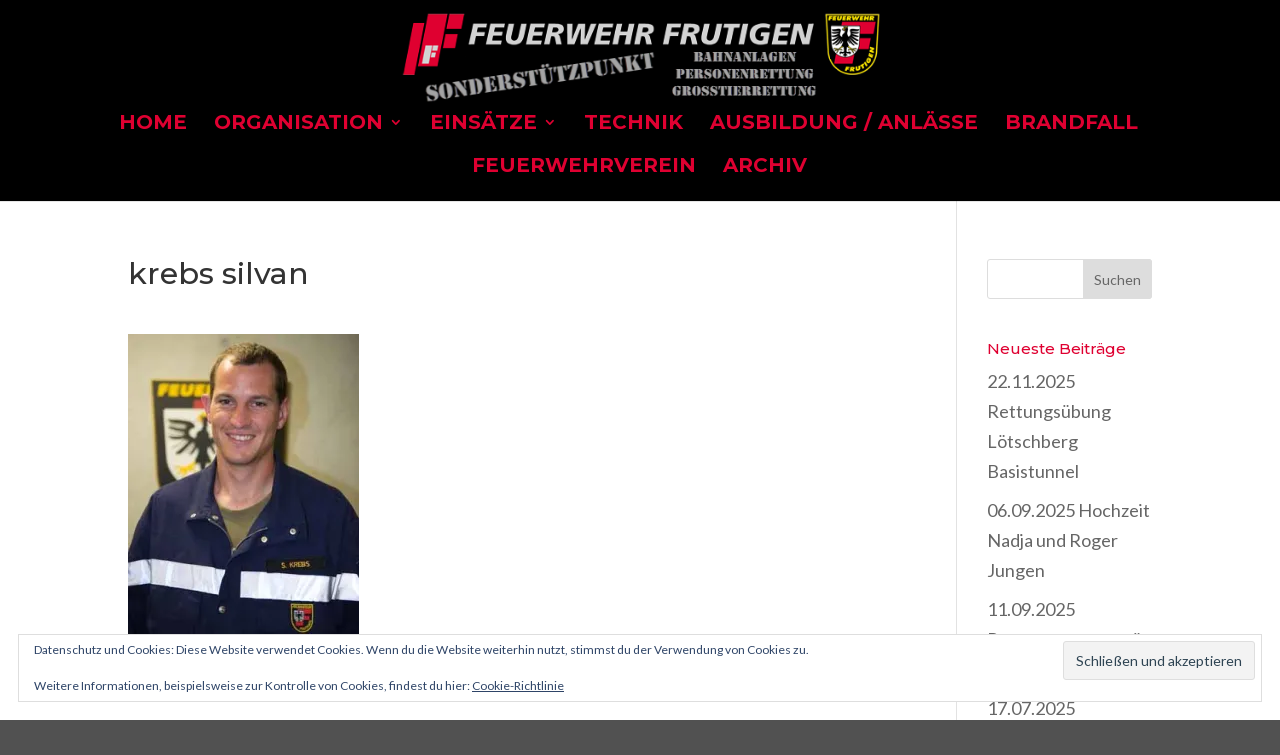

--- FILE ---
content_type: text/css
request_url: https://www.feuerwehrfrutigen.ch/wp-content/themes/Divi-Child-Theme/style.css?ver=4.27.5
body_size: 1060
content:
/*
Theme Name: Divi-Child-Theme
Theme URI: http://www.elegantthemes.com/gallery/divi/
Description: Child theme for the Divi theme
Author: Elegant Themes
Author URI: http://www.elegantthemes.com
Template: Divi
Version: 1.0.0
*/
 
/* =Ab hier kannst du deine CSS-Anpassungen eintragen
------------------------------------------------------- */

/* DAMIT DIE SEITE BEIM LADEN NICHT SPRINGT*/
.et_pb_section_0 {
padding-top: 0px !important;
}

.et_pb_main_blurb_image {
    margin-bottom: 15px;
    text-align: center;
}


/* Change menu item hover color here */
.et_pb_widget li a:hover {
    color: #f7dc00;
}
/*This controls your active link color */
.widget_nav_menu ul li.current-menu-item a {
    color: #333333;
}

.blurb_click:hover {cursor: pointer;}

#content-area table td, #content-area table th, #content-area table tr,
#main-content table.cart td, #main-content table.cart th, #main-content table.cart tr,
table.cart td, table.cart th, table.cart tr {
    max-width: 100%;
    /*padding: .23em .587em*/
	padding-top: 0.25em;
	padding-right: 0.587em;
	padding-bottom: 0.25em;
	padding-left: 0.587em;	
}

.entry-content tr td, body.et-pb-preview #main-content .container tr td {
    padding-top: 7px;
	padding-right: 9px;
	padding-bottom: 7px;
	padding-left: 9px;
    border-top: 1px solid #eee;
	border-right: 1px solid #eee;
}

.entry-content thead th, .entry-content tr th, body.et-pb-preview #main-content .container thead th, body.et-pb-preview #main-content .container tr th {
    padding-top: 7px;
	padding-right: 9px;
	padding-bottom: 7px;
	padding-left: 9px;
    color: #000;
    font-weight: 700;
	border-top: 1px solid #eee;
	border-right: 1px solid #eee;
}

.entry-content table, body.et-pb-preview #main-content .container table {
    width: 100%;
    margin: 0 0 15px 0;
    border: none;
    text-align: left;
}

#et-info {
    float: right;
}

.et_pb_aio_extended .dwd-perky-content-wrapper .dwd-perky-content-description a {
color: #ffffff;	
}




#left-area ul, .entry-content ul, .comment-content ul, body.et-pb-preview #main-content .container ul {
    line-height: 26px;
    list-style-type: disc;
    padding: 20px 0 23px 16px;
}

li {	
	margin-top: 0;
	margin-bottom: 6px;
}


.et_pb_sidebar_0.et_pb_widget_area {
    background-color: rgba(255, 255, 255, 0.7);
    padding-bottom: 20px;
    padding-left: 20px;
    padding-right: 10px;
    padding-top: 20px;
}



.et_pb_column_single {
    padding-bottom: 2.855%;
    padding-left: 0;
    padding-right: 0;
    padding-top: 0;
}

.et_pb_bg_layout_light .et_pb_widget li a {
    color: #af1917;
}

.et_pb_gutters3 .et_pb_column_1_4 .et_pb_grid_item, .et_pb_gutters3 .et_pb_column_1_4 .et_pb_widget, .et_pb_gutters3 .et_pb_column_1_4 .et_pb_shop_grid .woocommerce ul.products li.product, .et_pb_gutters3.et_pb_row .et_pb_column_1_4 .et_pb_grid_item, .et_pb_gutters3.et_pb_row .et_pb_column_1_4 .et_pb_widget, .et_pb_gutters3.et_pb_row .et_pb_column_1_4 .et_pb_shop_grid .woocommerce ul.products li.product, .et_section_specialty .et_pb_row .et_pb_column_3_4 .et_pb_gutters3.et_pb_row_inner .et_pb_column_1_4 .et_pb_grid_item, .et_section_specialty .et_pb_row .et_pb_column_3_4 .et_pb_gutters3.et_pb_row_inner .et_pb_column_1_4 .et_pb_widget, .et_section_specialty .et_pb_row .et_pb_column_3_4 .et_pb_gutters3.et_pb_row_inner .et_pb_column_1_4 .et_pb_shop_grid .woocommerce ul.products li.product, .et_section_specialty .et_pb_row .et_pb_column_1_2 .et_pb_gutters3.et_pb_row_inner .et_pb_column_1_4 .et_pb_grid_item, .et_section_specialty .et_pb_row .et_pb_column_1_2 .et_pb_gutters3.et_pb_row_inner .et_pb_column_1_4 .et_pb_widget, .et_section_specialty .et_pb_row .et_pb_column_1_2 .et_pb_gutters3.et_pb_row_inner .et_pb_column_1_4 .et_pb_shop_grid .woocommerce ul.products li.product {
    margin-bottom: 0px;
}

a.smallred, a.bigred {
    background: #AF1917;
    border: 1px solid #d85353;
    color: #9a3e3e !important;
}

h1, h2, h6 {
    color: #333;
    font-weight: 500;
    line-height: 1em;
    padding-bottom: 15px;
}

h3 {
    color:   #afca0b;
    font-weight: 500;
    line-height: 1em;
    padding-bottom: 20px;
}

h4 {
    color: #df0031;
	font-size:15px;
    line-height: 1em;
	padding-top: 12px;
    padding-bottom: 10px;
}

h5 {
    color: #333;
	font-size: 15px;
    line-height: 1em;
	padding-top: 12px;
    padding-bottom: 10px;
}




#left-area ul, .entry-content ul, .comment-content ul, body.et-pb-preview #main-content .container ul {
    line-height: 26px;
    list-style-type: disc;
    padding: 0 0 23px 16px;
}
li {
    margin-bottom: 8px;
    margin-top: 0;
}

header#main-header {
z-index: 99990;
}